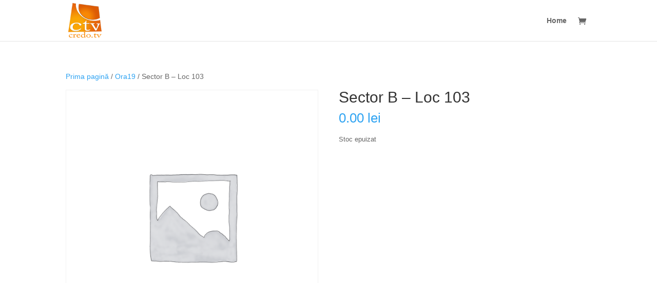

--- FILE ---
content_type: text/css
request_url: https://www.rezervari.credo.tv/wp-content/themes/divi-child/style.css?ver=4.19.0
body_size: 509
content:
/* 
 Theme Name:     Credo
 Author:         Credo
 Author URI:     http://www.mod4web.com
 Template:       Divi
 Version:        1.0
 Description:   A Child Theme built using the elegantmarketplace.com Child theme maker
Developed by Andrew Palmer for Elegant Marketplace www.elegantmarketplace.com Free to use and duplicate as many times as you like
 Wordpress Version: 4.8.3
*/ 


/* ----------- PUT YOUR CUSTOM CSS BELOW THIS LINE -- DO NOT EDIT ABOVE THIS LINE --------------------------- */ 

.yikes-custom-woo-tab-title.yikes-custom-woo-tab-title-versuri, .yikes-custom-woo-tab-title.yikes-custom-woo-tab-title-video
{
	display:none !important;
}


#main-content {
  padding-bottom: 25px;
}

div#tab-description h2
{
display:none;	
}
/*
img.attachment-woocommerce_thumbnail.size-woocommerce_thumbnail {
    height: 48px !important;
    width: auto !important;
}*/

.et_fullscreen_slider .et_pb_slides,
.et_fullscreen_slider .et_pb_slide,
.et_fullscreen_slider .et_pb_container {
    min-height: 100% !important;
    height: 100% !important;
}

.layer1
{
	background-color:rgba(0,0,0,0.5);
}

.layer1 > .et_parallax_bg
{
z-index:-9999;
}

.woocommerce #respond input#submit, .woocommerce-page #respond input#submit, .woocommerce #content input.button, .woocommerce-page #content input.button, .woocommerce-message, .woocommerce-error, .woocommerce-info {
    background: #777 !important;
}

.woocommerce
{background-color:rgba(255,255,255,0.8);}

.single-product #main-content .container:before { display: none; }
.single-product #left-area { width: 100%; padding: 0!important; }

.nav li ul {
    position: absolute;
    padding: 0px;
}

.nav li li {
    line-height: 2em;
    border-bottom: 1px solid #ddd;
}
